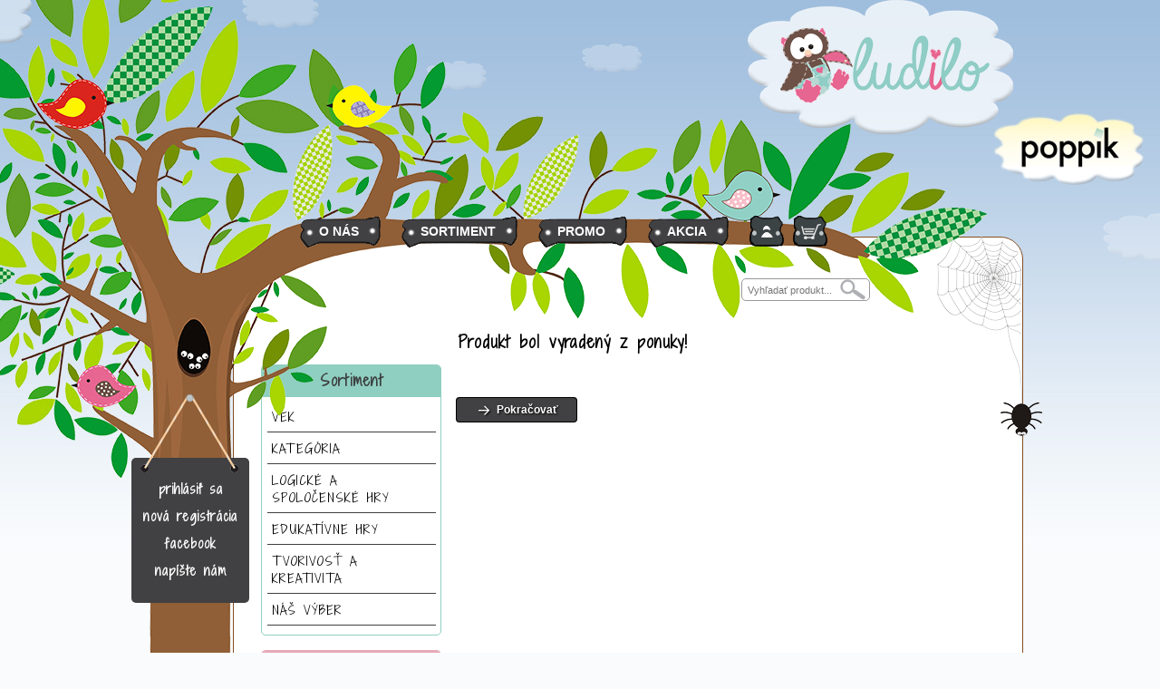

--- FILE ---
content_type: text/html
request_url: https://www.ludilo.sk/insect-hotel-spolocenska-hra-p_340.html
body_size: 3029
content:
<!DOCTYPE html PUBLIC "-//W3C//DTD XHTML 1.0 Transitional//EN" "http://www.w3.org/TR/xhtml1/DTD/xhtml1-transitional.dtd">
<html dir="ltr" lang="sk" xmlns="http://www.w3.org/1999/xhtml" xmlns:og="http://ogp.me/ns#" xmlns:fb="http://www.facebook.com/2008/fbml">
<head>
<meta http-equiv="Content-Type" content="text/html; charset=windows-1250" />
<title>ludilo.sk | Edukatívne a kreatívne hračky, spoločenské a logické hry pre všetky deti</title>
<base href="https://www.ludilo.sk/" />
<meta name="description" content=" a iné hračky pre vaše deti." />
<meta name="keywords" content=", hracky, pre deti, edukativne hracky " />
<meta http-equiv="Cache-Control" content="must-revalidate, post-check=0, pre-check=0" />
<meta http-equiv="Cache-Control" content="no-cache" />
<meta http-equiv="Pragma" content="no-cache" />
<meta http-equiv="Expires" content="-1" />
<meta property="og:image" content="http://www.ludilo.sk/images/" />
<meta property="og:title" content="ludilo.sk | Edukatívne a kreatívne hračky, spoločenské a logické hry pre všetky deti" />
<meta property="og:description" content=" a iné edukatívne hračky pre vaše deti." />
<meta property="og:url" content="" />
<meta property="og:type" content="website" />
<link rel="icon" href="/favicon.ico" type="image/x-icon" />
<link rel="shortcut icon" href="/favicon.ico" />
<script type="text/javascript" src="/js/jquery.min.js"></script>
<link href='https://fonts.googleapis.com/css?family=Shadows+Into+Light+Two&subset=latin,latin-ext' rel='stylesheet' type='text/css'>
<link rel="stylesheet" type="text/css" href="styleicon.css" />
<link rel="stylesheet" type="text/css" href="stylesheet.css" />
<script type="text/javascript" src="/js/slimbox_jq.js"></script>
<link rel="stylesheet" href="/css/slimbox.css" type="text/css" media="screen" />
<script type="text/javascript">
$(document).ready(function() {
	$('.messageaddStackSuccess').delay(2000).fadeOut(1000);
});
</script>
</head>
<body>

<!-- header //-->

<div align="center">
	<div id="strom_stred">
	<div id="logo"><img src="/layout/logo_ludilo.png"></div>
	<div id="popikob"><a href="/poppik-v_17.html"><img src="/images/layout/popik_ob.png"></a></div>
    
<div id="sociallefttop"></div>
<div id="socialleft"><a href="/login.php">prihlásiť sa</a><br /><a href="/create_account.php">nová registrácia</a><br /><a href="https://www.facebook.com/pages/Ludilo/975983122452152" target="_blank">facebook</a><br /><a href="/contact_us.php">napíšte nám</a>
</div>
	<div id="strom_to"><div id="strom_top"></div></div>
		<div id="oblaky"></div>
		<div id="strom_top_right">
			<div id="topmenu" >
				<ul class="topmenuin">
					<li class="topmenuin"><span class="before"></span><a href="/about_us.php">O NÁS</a><span class="after"></span></li>
					<li class="topmenuin"><span class="before"></span><a href="/index.php">SORTIMENT</a><span class="after"></span></li>
					<li class="topmenuin"><span class="before"></span><a href="/promo.php">PROMO</a><span class="after"></span></li>
					<li class="topmenuin"><span class="before"></span><a href="/specials.php">AKCIA</a><span class="after"></span></li>
					<li class="topmenuin"><a class="icon" href="/login.php"><img src="/images/layout/login_icon.png" width="38" height="34" /></a></li>
				</ul>
			</div>
        <div id="cart"><script type="text/javascript" src="includes/ajax_sc.js"></script><div id="divShoppingCard"><div id="divcart"><a href="/shopping_cart.php"><img src="/images/layout/cart.png" width="38" height="34" align="left" alt="košík" /></a></div></div></div>
        <div id="search">
						<form name="quick_find" action="https://www.ludilo.sk/advanced_search_result.php" method="get">
							<input type="text" name="keywords" placeholder="Vyhľadať produkt..." maxlength="70" class="searchinp" align="top" /><input type="hidden" name="osCsid" value="spiod4biavj8dbvnghb34osks3">
							<input type="image" src="includes/languages/slovak/images/buttons/button_quick_find.gif" alt="Rýchle Hľadanie" title=" Rýchle Hľadanie " align="top" />
						</form>
					</div>
		</div>
		<div id="strom_top_stred" ></div>
		<div id="pavuk" ></div>

<!-- header_eof //-->

<!-- body_text //-->
<div id="telo">

<div id="left"><!-- categories //-->
<div class="leftpanel">
	<div class="productsmenu tyrkysborder">
		<div class="productsmenutitle tyrkysbg">Sortiment</div>
		<ul>
			<li><a class="zsmenu" href="https://www.ludilo.sk/vek-c_2.html">VEK</a></li>
			<li><a class="zsmenu" href="https://www.ludilo.sk/kategoria-c_3.html">KATEGÓRIA</a></li>
			<li><a class="zsmenu" href="https://www.ludilo.sk/logicke-spolocenske-hry-c_1.html">LOGICKÉ A SPOLOČENSKÉ HRY</a></li>
			<li><a class="zsmenu" href="https://www.ludilo.sk/edukativne-hry-c_19.html">EDUKATÍVNE HRY</a></li>
			<li><a class="zsmenu" href="https://www.ludilo.sk/tvorivost-kreativita-c_27.html">TVORIVOSŤ A KREATIVITA</a></li>
			<li><a class="zsmenu" href="https://www.ludilo.sk/nas-vyber-c_33.html">NÁŠ VÝBER</a></li>
		</ul>
	</div>
</div>
<!-- categories_eof //-->
<!-- manufacturers //-->
        <div class="leftpanel">
	<div class="productsmenu ruzovaborder">
		<div class="productsmenutitle ruzovabg">Produkty podľa veku</div>
		<ul>
<li><a class="zsmenu" href="https://www.ludilo.sk/roky-m_1.html">0 - 2 roky</a></li><li><a class="zsmenu" href="https://www.ludilo.sk/rokov-m_2.html">3 - 5 rokov</a></li><li><a class="zsmenu" href="https://www.ludilo.sk/rokov-m_3.html">6 - 8 rokov</a></li><li><a class="zsmenu" href="https://www.ludilo.sk/rokov-m_4.html">9 - 99 rokov</a></li>	</ul></div></div>
    
<!-- manufacturers_eof //-->
<!-- pohlavie //-->
        <div class="leftpanel">
	<div class="productsmenu limetkaborder">
		<div class="productsmenutitle limetkabg">Produkty podľa pohlavia</div>
		<ul>
<li><a class="zsmenu" href="https://www.ludilo.sk/chlapec-g_2.html">Chlapec</a></li><li><a class="zsmenu" href="https://www.ludilo.sk/dievca-g_1.html">Dievča</a></li><li><a class="zsmenu" href="https://www.ludilo.sk/vsetci-g_3.html">Všetci</a></li>	</ul></div></div>
    
<!-- pohlavie_eof //-->
</div>

	<div class="rightpanelin">
   

      <div class="rightpaneltitle">Produkt bol vyradený z ponuky!</div>


               
             <br /><br /><br /><a href="https://www.ludilo.sk/index.php"><span class="buttonstyle" id="next">Pokračovať</span></a>           

		</div>
	</div>
</div> 
             

<div style="width: 850px; clear: both;"></div>
</div>
	
<!-- body_eof //-->
</div>

<!-- footer //-->

<div style="margin-top: -270px; height: 350px; width:100%; min-width:1000px;" >
<div style="height: 345px; width:1000px; padding: 0px" ><div style="position: absolute; background:url(/layout/h_strom_spodok.png) no-repeat; height: 345px; background-position: top left; width:283px; margin-left: -561px; margin-top: 0px; left: 50%; padding: 0px; z-index: 900;">
</div></div>

<div style="position: absolute; background:url(/layout/bg_strom_left.png) no-repeat; height: 297px; background-position: top center; width:220px; margin-top: -280px; margin-left: -860px; left: 50%; padding: 0px; z-index: 904;">
</div>
<div style="position: absolute; background:url(/layout/bg_strom_right.png) no-repeat; height: 448px; background-position: 98% 0%; width:100%; margin-top: -440px; z-index:-1; padding: 0px" >
</div>
<div style="position: absolute; margin-top: -115px; background: url(/layout/bg_trava_bk.png) repeat-x; height: 140px; background-position: bottom center; width:100%; clear:both; z-index: 905;">
</div>
</div>
</div>

<div id="footer">
<div style="width:990px; height: 100px; margin: auto; color: #000;">
<div style="width:330px; height: 100px; float:left;">
<ul><li><a href="/about_us.php">O nás</a></li>
<li><a href="/contact_us.php">Kontakt</a></li>
<li><a href="/conditions.php">Všeobecné obchodné podmienky </a></li>
<li><a href="/complaint.php">Reklamačný poriadok </a></li>
<li><a href="/shipping.php">Doprava a platby</a></li>
<li><a href="/privacy.php">Ochrana osobných údajov</a></li>
</ul>
</div>
<div style="width:330px; height: 100px; float:left;">
<ul><li><a href="/create_account.php">Registrácia</a></li>
<li><a href="/login.php">Prihlásenie</a></li>
<li><a href="/manufacturers_info.php">Informácie o výrobcoch</a></li>
<li><a href="/products_new.php">Novinky</a></li>
<li><a href="/faq.php">FAQ</a></li></ul>
</div>
<div style="width:330px; height: 100px; float:left;">
<a href="https://www.toplist.sk/" target="_blank"><img src="https://toplist.sk/count.asp?id=1261887&amp;logo=blank" alt="TOPlist" border="0"></a>

</div>
<div id="footerbottom"><span class="cookies">Tieto internetové stránky používajú súbory cookie. Používaním tohto webu s tým súhlasíte. Viac informácií  <a href="/cookies_info.php">TU</a>.</span><br />&copy; 2015 - 2026 <a href="https://www.ludilo.sk/index.php">ludilo.sk s.r.o.</a>, všetky práva vyhradené! Created by ludilo s.r.o.<br />
</div>
</div>

</div>
<script>
var _gaq = _gaq || []; _gaq.push(['_setAccount', 'UA-63677062-1']); _gaq.push(['_trackPageview']);
  (function() {var ga = document.createElement('script'); ga.type = 'text/javascript'; ga.async = true; ga.src = ('https:' == document.location.protocol ? 'https://ssl' : 'http://www') + '.google-analytics.com/ga.js'; var s = document.getElementsByTagName('script')[0]; s.parentNode.insertBefore(ga, s);})();
</script><!-- footer_eof //-->
</body>
</html>



--- FILE ---
content_type: application/javascript
request_url: https://www.ludilo.sk/includes/ajax_sc.js
body_size: 4952
content:
SHOW_ADDED = 1; // set 0 if you no need show
Offset_X = -10;
Offset_Y = -30;
/**
 * Subsys_JsHttpRequest_Js: JavaScript DHTML data loader.
 * (C) 2005 Dmitry Koterov, http://forum.dklab.ru/users/DmitryKoterov/
 *
 * This library is free software; you can redistribute it and/or
 * modify it under the terms of the GNU Lesser General Public
 * License as published by the Free Software Foundation; either
 * version 2.1 of the License, or (at your option) any later version.
 * See http://www.gnu.org/copyleft/lesser.html
 *
 * Do not remove this comment if you want to use script!
 *
 * This library tries to use XMLHttpRequest (if available), and on
 * failure - use dynamically created <script> elements. Backend code
 * is the same for both cases.
 *
 * @author Dmitry Koterov
 * @version 3.29
 */

function Subsys_JsHttpRequest_Js() { this._construct() }
(function() { // to create local-scope variables
    var COUNT       = 0;
    var PENDING     = {};
    var CACHE       = {};

    // Called by server script on data load.
    Subsys_JsHttpRequest_Js.dataReady = function(id, text, js) {
        var undef;
        var th = PENDING[id];
        delete PENDING[id];
        if (th) {
            delete th._xmlReq;
            if (th.caching) CACHE[th.hash] = [text, js];
            th._dataReady(text, js);
        } else if (typeof(th) != typeof(undef)) {
            alert("ScriptLoader: unknown pending id: "+id);
        }
    }

    Subsys_JsHttpRequest_Js.prototype = {
        // Standard properties.
        onreadystatechange: null,
        readyState:         0,
        responseText:       null,
        responseXML:        null,
        status:             200,
        statusText:         "OK",

        // Additional properties.
        session_name:       "osCsid",  // set to SID cookie or GET parameter name
        responseJS:         null,         // JavaScript response array/hash
        caching:            false,        // need to use caching?

        // Internals.
        _span:              null,
        _id:                null,
        _xmlReq:            null,
        _openArg:           null,
        _reqHeaders:        null,

        dummy: function() {}, // empty function

        abort: function() {
            if (this._xmlReq) return this._xmlReq.abort();
            if (this._span) {
                this.readyState = 0;
                if (this.onreadystatechange) this.onreadystatechange();
                this._cleanupScript();
            }
        },

        open: function(method, url, asyncFlag, username, password) {
            this._openArg = {
                'method':    method,
                'url':       url,
                'asyncFlag': asyncFlag,
                'username':  username,
                'password':  password
            };
            this._id = null;
            this._xmlReq = null;
            this._reqHeaders = [];
            return true;
        },

        send: function(content) {
            var id = (new Date().getTime()) + "" + COUNT++;

            // Build QUERY_STRING from query hash.
            var query = this._hash2query(content);

            // Append SID to original URL now.
            var url = this._openArg.url;
            var sid = this._getSid();
            if (sid) url += (url.indexOf('?')>=0? '&' : '?') + this.session_name + "=" + this.escape(sid);   
            
            // Solve hash BEFORE appending ID.
            var hash = this.hash = url + '?' + query;
            if (this.caching && CACHE[hash]) {
                var c = CACHE[hash];
                this._dataReady(c[0], c[1]);
                return false;
            }

            // Try to use XMLHttpRequest.
            this._xmlReq = this._obtainXmlReq(id, url);
                 

            // Pass data in URL (GET, HEAD etc.) or in request body (POST)?
            var hasSetHeader = this._xmlReq && (window.ActiveXObject || this._xmlReq.setRequestHeader);
            var href, body;
            if (this._xmlReq && hasSetHeader && (""+this._openArg.method).toUpperCase() == "POST") {
                // Use POST method. Pass query in request body.
                // Opera 8.01 does not support setRequestHeader, so no POST method.
                this._openArg.method = "POST";
                href = url;
                body = query;
            } else {
                this._openArg.method = "GET";
                href = url + (url.indexOf('?')>=0? '&' : '?') + query;
                body = null;
            }
            

            // Append ID: a=aaa&b=bbb&<id>
            href = href + (href.indexOf('?')>=0? '&' : '?') + id;

            // Save loading script.
            PENDING[id] = this;

            if (this._xmlReq) { 
                // Open request now & send it.
                // In XMLHttpRequest mode request URL MUST be ended with "<id>-xml".
                var a = this._openArg;
                this._xmlReq.open(a.method, href+"-xml", a.asyncFlag, a.username, a.password);
                if (hasSetHeader) {
                    // Pass pending headers.
                    for (var i=0; i<this._reqHeaders.length; i++)
                        this._xmlReq.setRequestHeader(this._reqHeaders[i][0], this._reqHeaders[i][1]);
                    // Set non-default Content-type. We cannot use
                    // "application/x-www-form-urlencoded" here, because
                    // in PHP variable HTTP_RAW_POST_DATA is accessible only when
                    // enctype is not default (e.g., "application/octet-stream"
                    // is a good start). We parse POST data manually in backend
                    // library code.
                    this._xmlReq.setRequestHeader('Content-Type', 'application/octet-stream');
                }
                // Send the request.
                return this._xmlReq.send(body);
            } else {    
                // Create <script> element and run it.
                this._obtainScript(id, href);
                return true;
            }
        },

        getAllResponseHeaders: function() {
            if (this._xmlReq) return this._xmlReq.getAllResponseHeaders();
            return '';
        },

        getResponseHeader: function(label) {
            if (this._xmlReq) return this._xmlReq.getResponseHeader(label);
            return '';
        },

        setRequestHeader: function(label, value) {
            // Collect headers.
            this._reqHeaders[this._reqHeaders.length] = [label, value];
        },


        //
        // Internal functions.
        //

        // Constructor.
        _construct: function() {},

        // Do all work when data is ready.
        _dataReady: function(text, js) { with (this) {
            if (text !== null || js !== null) {
                readyState = 4;
                responseText = responseXML = text;
                responseJS = js;
            } else {
                readyState = 0;
                responseText = responseXML = responseJS = null;
            }
            if (onreadystatechange) onreadystatechange();
            _cleanupScript();
        }},

        // Create new XMLHttpRequest object.
        _obtainXmlReq: function(id, url) {
            // If url.domain specified, cannot use XMLHttpRequest!
            // XMLHttpRequest (and MS ActiveX'es) cannot work with different domains.
            if (url.match(new RegExp('^[a-z]+://', 'i'))) return null;

            // Try to use built-in loaders.
            var req = null;
            if (window.XMLHttpRequest) {
                try { req = new XMLHttpRequest() } catch(e) {}
            } else if (window.ActiveXObject) {
                try { req = new ActiveXObject("Microsoft.XMLHTTP") } catch(e) {}
                if (!req) try { req = new ActiveXObject("Msxml2.XMLHTTP") } catch (e) {}
            }
            if (req) {
                var th = this;
                req.onreadystatechange = function() {
                    var s = req.readyState;
                    if (s == 4) {
                        // Avoid memory leak by removing closure.
                        req.onreadystatechange = th.dummy;
                        // Remove possible junk from response.
                        var responseText = req.responseText;
                        try {
                            // Call associated dataReady().
                            eval(responseText);
                        } catch (e) {
                            Subsys_JsHttpRequest_Js.dataReady(id, "JavaScript code generated by backend is invalid!\n"+responseText, null);
                        }
                    } else {
                        th.readyState = s;
                        if (th.onreadystatechange) th.onreadystatechange()
                    }
                };
                this._id = id;
            }
            return req;
        },

        // Create new script element and start loading.
        _obtainScript: function(id, href) { with (document) {
            var span = null;
            // Oh shit! Damned stupid fucked Opera 7.23 does not allow to create SCRIPT
            // element over createElement (in HEAD or BODY section or in nested SPAN -
            // no matter): it is created deadly, and does not respons on href assignment.
            // So - always create SPAN.
            span = body.appendChild(createElement("SPAN"));
            span.style.display = 'none';
            span.innerHTML = 'Text for stupid IE.<s'+'cript></' + 'script>';
            setTimeout(function() {
                var s = span.getElementsByTagName("script")[0];
                s.language = "JavaScript";
                s.type = "text/javascript";
                //if (s.setAttribute) s.setAttribute('src', href); else s.src = href;
                
                $.get(
                    href,
                    function(data) {
                        s.innerHTML = data;
                    }
                );
                
            }, 10);                    
            
            this._id = id;
            this._span = span;
        }},

        // Remove last used script element (clean memory).
        _cleanupScript: function() {
            var span = this._span;
            if (span) {
                this._span = null;
                setTimeout(function() {
                    // without setTimeout - crash in IE 5.0!
                    span.parentNode.removeChild(span);
                }, 50);
            }
            return false;
        },

        // Convert hash to QUERY_STRING.
        _hash2query: function(content, prefix) {
            if (prefix == null) prefix = "";
            var query = [];
            if (content instanceof Object) {
                for (var k in content) {
                    var v = content[k];
                    if (v == null || ((v.constructor||{}).prototype||{})[k]) continue;
                    var curPrefix = prefix? prefix+'['+this.escape(k)+']' : this.escape(k);
                    if (v instanceof Object)
                        query[query.length] = this._hash2query(v, curPrefix);
                    else
                        query[query.length] = curPrefix + "=" + this.escape(v);
                }
            } else {
                query = [content];
            }
            return query.join('&');
        },

        // Return value of SID based on QUERY_STRING or cookie
        // (PHP compatible sessions).
        _getSid: function() {
            var m = document.location.search.match(new RegExp('[&?]'+this.session_name+'=([^&?]*)'));
            var sid = null;
            if (m) {
                sid = m[1];
            } else {
                var m = document.cookie.match(new RegExp(s='(;|^)\\s*'+this.session_name+'=([^;]*)'));
                if (m) sid = m[2];
            }
            return sid;
        },

        // Stupid JS escape() does not quote '+'.
        escape: function(s) {
            return escape(s).replace(new RegExp('\\+','g'), '%2B');
        }
    }
})();
function addHandler(object, event, handler) { // Thanks xpoint.ru!
  if (typeof object.addEventListener != 'undefined')
    object.addEventListener(event, handler, false);
  else if (typeof object.attachEvent != 'undefined')
    object.attachEvent('on' + event, handler);
  else {
    var handlersProp = '_handlerStack_' + event;
    var eventProp = 'on' + event;
    if (typeof object[handlersProp] == 'undefined') {
      object[handlersProp] = [];
      if (typeof object[eventProp] != 'undefined')
        object[handlersProp].push(object[eventProp]);
      object[eventProp] = function(e) {
        var ret = true;
        for (var i = 0; ret != false && i < object[handlersProp].length; i++)
          ret = object[handlersProp][i](e);
        return ret;
    } }
    object[handlersProp].push(handler);
} }
function removeHandler(object, event, handler) { // Thanks xpoint.ru!
  if (typeof object.removeEventListener != 'undefined')
    object.removeEventListener(event, handler, false);
  else if (typeof object.detachEvent != 'undefined')
    object.detachEvent('on' + event, handler);
  else {
    var handlersProp = '_handlerStack_' + event;
    if (typeof object[handlersProp] != 'undefined') {
      for (var i = 0; i < object[handlersProp].length; i++) {
        if (object[handlersProp][i] == handler) {
          object[handlersProp].splice(i, 1);
          return;
} } } } }
/**
  AJAXBuyNow v2.0

  author Weretennikoff Andrew aka Medreces medreces@yandex.ru

  Released under the GNU General Public License
*/
var x, y;
var loadingImage = new Image();
var okImage = new Image();
loadingImage.src = "/images/layout/loading.gif";
okImage.src = "/images/layout/ok.gif";

if (window.opera || (navigator.userAgent.indexOf('MSIE') > -1)) { //IE + Opera
  getM_x = function () { return event.clientX + document.body.scrollLeft; }
  getM_y = function () { return event.clientY + document.body.scrollTop; }
} else { // Mozilla
  addHandler(document, 'mousemove', function(e) {
    x = e.pageX;
    y = e.pageY;
  });
  getM_x = function () { return x; }
  getM_y = function () { return y; }
}
function showOk() {
  var imgLoading = document.getElementById("_loading_");
  with (imgLoading) {
    src = okImage.src;
    style.visibility = "visible";
} }

function hideOk() {
  if(document.getElementById("_loading_")) document.getElementById('_loading_').style.visibility = "hidden";
  removeHandler(document, 'mousemove', hideOk);
}
function showLoading() {
  var imgLoading = document.getElementById("_loading_");
  if(!imgLoading) {
    imgLoading = document.createElement("img");
    with(imgLoading) {
      id = "_loading_";
      style.position = "absolute";
      style.visibility = "hidden";
    }
    document.body.appendChild(imgLoading);
  }
  with(imgLoading) {
    src = loadingImage.src;
    style.left = (getM_x() + Offset_X) + "px";
    style.top = (getM_y() + Offset_Y) + "px";
    style.visibility = "visible";
} }
function hideLoading() {
  if(document.getElementById("_loading_")) document.getElementById("_loading_").style.visibility = "hidden";
}

function doBuyNowGet( link ) {
        showLoading();
  var reqAddCart = new Subsys_JsHttpRequest_Js();
  reqAddCart.onreadystatechange = function() {
    if (reqAddCart.readyState == 4) {
      if (reqAddCart.responseJS) {
        document.location.href = reqAddCart.responseJS.ajax_redirect;
        return;
      }
      else {
        document.getElementById('divShoppingCard').innerHTML = (reqAddCart.responseText||'');
        hideLoading();
        if ( SHOW_ADDED ) {
          showOk();
          timerID = setTimeout( "addHandler(document, \'mousemove\', hideOk)", 500);
        }
      }
    }
  }
  //reqAddCart.caching = false;
  reqAddCart.open('GET', link, true);
  reqAddCart.send();
}

function doAddProduct(form) {
  showLoading();
  var reqAddCart = new Subsys_JsHttpRequest_Js();
  reqAddCart.onreadystatechange = function() {
    if (reqAddCart.readyState == 4) {
      if (reqAddCart.responseJS) {
        document.location.href = reqAddCart.responseJS.ajax_redirect;

        return;
      }
      else {
        document.getElementById('divShoppingCard').innerHTML = (reqAddCart.responseText||'')
        if ( SHOW_ADDED ) {
          showOk();
          timerID = setTimeout( "addHandler(document, \'mousemove\', hideOk)", 500);
        }
      }
    }
  }
// ńîáčđŕĺě âńĺ ýëĺěĺíňű ôîđěű:
  var senddata = new Object();
  var fe = form.elements;
  for(var i=0 ; i<fe.length ; i++) {
    if ( fe[i].type=="radio" || fe[i].type=="checkbox" ) {
      if ( fe[i].checked ) senddata[fe[i].name] = fe[i].value;
    } else {
      senddata[fe[i].name] = fe[i].value;
    }
  }
  var url = 'ajax_shopping_cart.php?' + ( senddata.products_id ? 'products_id='+senddata.products_id+'&' : "" ) + 'action=buy_now';

  reqAddCart.caching = false;
  reqAddCart.open( form.method, url, true);
  reqAddCart.send( senddata );
  return false;
}
